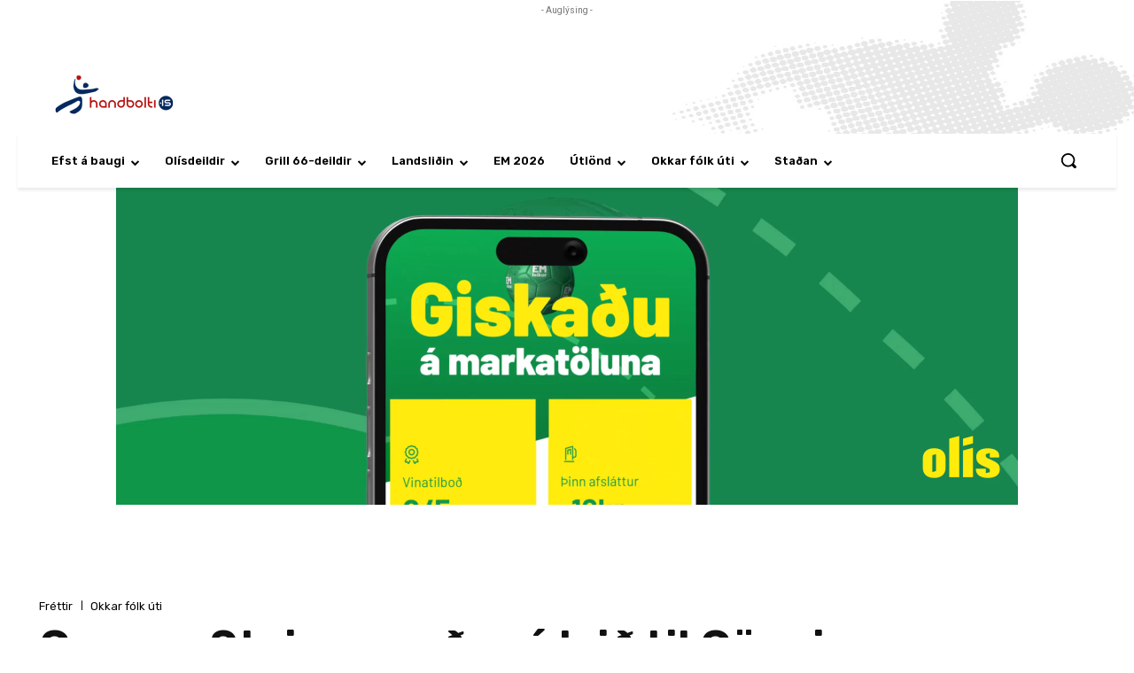

--- FILE ---
content_type: text/html; charset=UTF-8
request_url: https://handbolti.is/wp-admin/admin-ajax.php?td_theme_name=Newspaper&v=12.7.3
body_size: -320
content:
{"5240":526}

--- FILE ---
content_type: text/html; charset=utf-8
request_url: https://www.google.com/recaptcha/api2/aframe
body_size: 265
content:
<!DOCTYPE HTML><html><head><meta http-equiv="content-type" content="text/html; charset=UTF-8"></head><body><script nonce="ir2rp5voCahcAqlJf2YQYQ">/** Anti-fraud and anti-abuse applications only. See google.com/recaptcha */ try{var clients={'sodar':'https://pagead2.googlesyndication.com/pagead/sodar?'};window.addEventListener("message",function(a){try{if(a.source===window.parent){var b=JSON.parse(a.data);var c=clients[b['id']];if(c){var d=document.createElement('img');d.src=c+b['params']+'&rc='+(localStorage.getItem("rc::a")?sessionStorage.getItem("rc::b"):"");window.document.body.appendChild(d);sessionStorage.setItem("rc::e",parseInt(sessionStorage.getItem("rc::e")||0)+1);localStorage.setItem("rc::h",'1768975818462');}}}catch(b){}});window.parent.postMessage("_grecaptcha_ready", "*");}catch(b){}</script></body></html>

--- FILE ---
content_type: text/css
request_url: https://handbolti.is/wp-content/themes/Newspaper-child/style.css?ver=12.7.3c
body_size: 105
content:
/*
Theme Name:     Newspaper Child theme
Theme URI: 		http://themeforest.net/user/tagDiv/portfolio
Description:    Child theme made by tagDiv
Author:         tagDiv
Author URI: 	http://themeforest.net/user/tagDiv/portfolio
Template:       Newspaper
Version:        9.0c
*/


/*  ----------------------------------------------------------------------------
    This file will load automatically when the child theme is active. You can use it
    for custom CSS.
*/

@media (min-width: 1018px){.custom-image-caption-mobile{margin: 0 0 0 -250px;}}
@media (min-width: 1420px){.custom-image-caption-mobile{margin: 0 0 0 -350px;}}
@media (max-width: 1140px) and (min-width: 1019px){.custom-image-caption-mobile{margin: 0 0 0 -220px;}}
@media (max-width: 1018px){.custom-image-caption-mobile{margin:0}}

/*.wp-block-gallery.has-nested-images.columns-3>div {
    width: calc(50% - var(--wp--style--unstable-gallery-gap, 16px)* .66667);
}
.wp-block-gallery.has-nested-images.columns-3>div figure.wp-block-image{
width: 100%;
}
@media screen and (min-width: 600px) {
    .wp-block-gallery.has-nested-images.columns-3>div {
        width: calc(33.33333% - var(--wp--style--unstable-gallery-gap, 16px)* .66667);
    }
    .wp-block-gallery.has-nested-images.columns-3>div figure.wp-block-image{
        width: 100%;
    }
}
.wp-block-gallery.has-nested-images.columns-2>div {
    width: calc(50% - var(--wp--style--unstable-gallery-gap, 16px)* .66667);
}
.wp-block-gallery.has-nested-images.columns-2>div figure.wp-block-image{
    width: 100%;
}*/

--- FILE ---
content_type: text/javascript
request_url: https://handbolti.is/wp-content/plugins/hbstatz/hbstatz.js?ver=6.8.3
body_size: 71
content:
jQuery(document).ready(function ($) {
    function loadHBStatzData(container) {
        var type = container.data('type');

        $.ajax({
            url: hbstatz_ajax.ajax_url,
            data: {
                action: 'get_hbstatz_data',
                type: type
            },
            dataType: 'json',
            success: function (response) {
                if (response.success) {
                    container.html(response.data.html);
                }
            }
        });
    }

    function refreshAll() {
        $('.hbstatz-container').each(function () {
            loadHBStatzData($(this));
        });
    }

    var mode = 'live';
    if( (mode == 'dev' && window.location.hash)) {
      var hash = window.location.hash.substring(1); //Puts hash in variable, and removes the # character
      if(hash == 'livescore') {
        $('.hbstatz-container').show();
        // Initial load
        refreshAll();
        // Refresh every 30 seconds
        setInterval(refreshAll, 30000);
      }
    }
    else if(mode == 'live') {
        $('.hbstatz-container').show();
        // Initial load
        refreshAll();
        // Refresh every 30 seconds
        setInterval(refreshAll, 30000);
    }
});